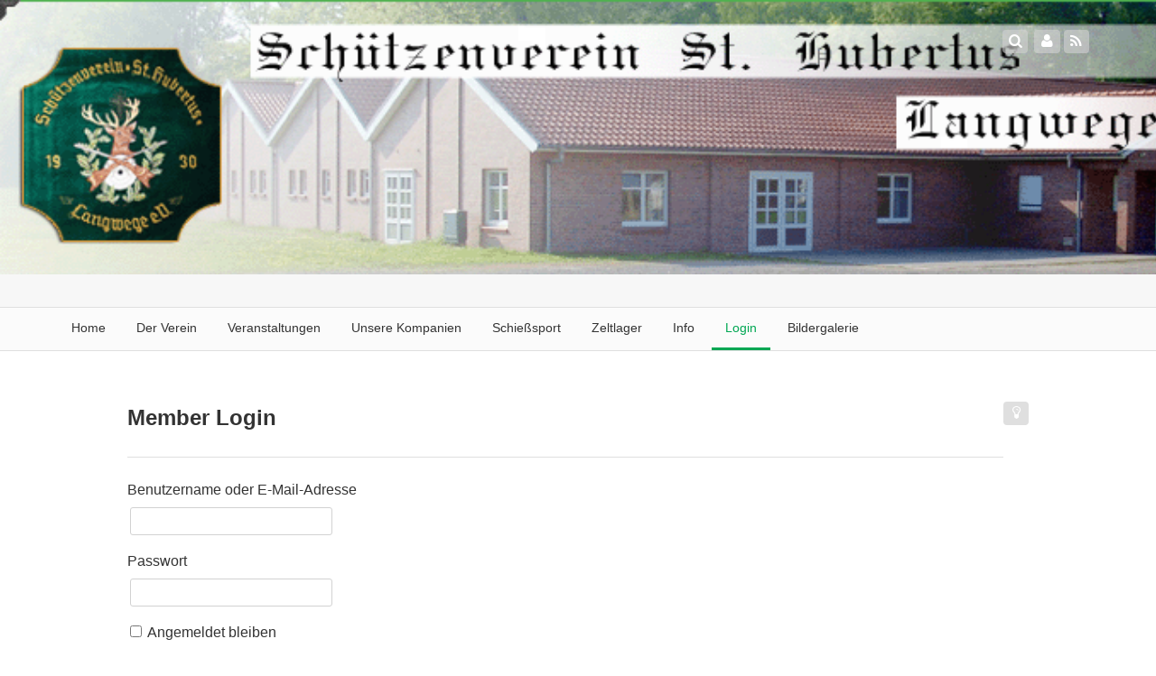

--- FILE ---
content_type: text/html; charset=UTF-8
request_url: http://xn--schtzenverein-langwege-ulc.de/membership-login/
body_size: 9640
content:
<!DOCTYPE html>
<!--[if IE 7]>
<html class="ie ie7" lang="de">
<![endif]-->
<!--[if IE 8]>
<html class="ie ie8" lang="de">
<![endif]-->
<!--[if !(IE 7) | !(IE 8)  ]><!-->
<html lang="de">
<!--<![endif]-->

<head>
	<meta charset="UTF-8">
	<meta name="viewport" content="width=device-width">
	<link rel="profile" href="http://gmpg.org/xfn/11">
	<link rel="pingback" href="http://xn--schtzenverein-langwege-ulc.de/wordpress/xmlrpc.php">
	<title>Member Login</title>
<meta name='robots' content='max-image-preview:large' />
	<style>img:is([sizes="auto" i], [sizes^="auto," i]) { contain-intrinsic-size: 3000px 1500px }</style>
	<link rel='dns-prefetch' href='//fonts.googleapis.com' />
<link rel="alternate" type="application/rss+xml" title=" &raquo; Feed" href="http://xn--schtzenverein-langwege-ulc.de/feed/" />
<link rel="alternate" type="application/rss+xml" title=" &raquo; Kommentar-Feed" href="http://xn--schtzenverein-langwege-ulc.de/comments/feed/" />
<link rel="alternate" type="text/calendar" title=" &raquo; iCal Feed" href="http://xn--schtzenverein-langwege-ulc.de/events/?ical=1" />
<script type="text/javascript">
/* <![CDATA[ */
window._wpemojiSettings = {"baseUrl":"https:\/\/s.w.org\/images\/core\/emoji\/16.0.1\/72x72\/","ext":".png","svgUrl":"https:\/\/s.w.org\/images\/core\/emoji\/16.0.1\/svg\/","svgExt":".svg","source":{"concatemoji":"http:\/\/xn--schtzenverein-langwege-ulc.de\/wordpress\/wp-includes\/js\/wp-emoji-release.min.js?ver=6.8.3"}};
/*! This file is auto-generated */
!function(s,n){var o,i,e;function c(e){try{var t={supportTests:e,timestamp:(new Date).valueOf()};sessionStorage.setItem(o,JSON.stringify(t))}catch(e){}}function p(e,t,n){e.clearRect(0,0,e.canvas.width,e.canvas.height),e.fillText(t,0,0);var t=new Uint32Array(e.getImageData(0,0,e.canvas.width,e.canvas.height).data),a=(e.clearRect(0,0,e.canvas.width,e.canvas.height),e.fillText(n,0,0),new Uint32Array(e.getImageData(0,0,e.canvas.width,e.canvas.height).data));return t.every(function(e,t){return e===a[t]})}function u(e,t){e.clearRect(0,0,e.canvas.width,e.canvas.height),e.fillText(t,0,0);for(var n=e.getImageData(16,16,1,1),a=0;a<n.data.length;a++)if(0!==n.data[a])return!1;return!0}function f(e,t,n,a){switch(t){case"flag":return n(e,"\ud83c\udff3\ufe0f\u200d\u26a7\ufe0f","\ud83c\udff3\ufe0f\u200b\u26a7\ufe0f")?!1:!n(e,"\ud83c\udde8\ud83c\uddf6","\ud83c\udde8\u200b\ud83c\uddf6")&&!n(e,"\ud83c\udff4\udb40\udc67\udb40\udc62\udb40\udc65\udb40\udc6e\udb40\udc67\udb40\udc7f","\ud83c\udff4\u200b\udb40\udc67\u200b\udb40\udc62\u200b\udb40\udc65\u200b\udb40\udc6e\u200b\udb40\udc67\u200b\udb40\udc7f");case"emoji":return!a(e,"\ud83e\udedf")}return!1}function g(e,t,n,a){var r="undefined"!=typeof WorkerGlobalScope&&self instanceof WorkerGlobalScope?new OffscreenCanvas(300,150):s.createElement("canvas"),o=r.getContext("2d",{willReadFrequently:!0}),i=(o.textBaseline="top",o.font="600 32px Arial",{});return e.forEach(function(e){i[e]=t(o,e,n,a)}),i}function t(e){var t=s.createElement("script");t.src=e,t.defer=!0,s.head.appendChild(t)}"undefined"!=typeof Promise&&(o="wpEmojiSettingsSupports",i=["flag","emoji"],n.supports={everything:!0,everythingExceptFlag:!0},e=new Promise(function(e){s.addEventListener("DOMContentLoaded",e,{once:!0})}),new Promise(function(t){var n=function(){try{var e=JSON.parse(sessionStorage.getItem(o));if("object"==typeof e&&"number"==typeof e.timestamp&&(new Date).valueOf()<e.timestamp+604800&&"object"==typeof e.supportTests)return e.supportTests}catch(e){}return null}();if(!n){if("undefined"!=typeof Worker&&"undefined"!=typeof OffscreenCanvas&&"undefined"!=typeof URL&&URL.createObjectURL&&"undefined"!=typeof Blob)try{var e="postMessage("+g.toString()+"("+[JSON.stringify(i),f.toString(),p.toString(),u.toString()].join(",")+"));",a=new Blob([e],{type:"text/javascript"}),r=new Worker(URL.createObjectURL(a),{name:"wpTestEmojiSupports"});return void(r.onmessage=function(e){c(n=e.data),r.terminate(),t(n)})}catch(e){}c(n=g(i,f,p,u))}t(n)}).then(function(e){for(var t in e)n.supports[t]=e[t],n.supports.everything=n.supports.everything&&n.supports[t],"flag"!==t&&(n.supports.everythingExceptFlag=n.supports.everythingExceptFlag&&n.supports[t]);n.supports.everythingExceptFlag=n.supports.everythingExceptFlag&&!n.supports.flag,n.DOMReady=!1,n.readyCallback=function(){n.DOMReady=!0}}).then(function(){return e}).then(function(){var e;n.supports.everything||(n.readyCallback(),(e=n.source||{}).concatemoji?t(e.concatemoji):e.wpemoji&&e.twemoji&&(t(e.twemoji),t(e.wpemoji)))}))}((window,document),window._wpemojiSettings);
/* ]]> */
</script>
<style id='wp-emoji-styles-inline-css' type='text/css'>

	img.wp-smiley, img.emoji {
		display: inline !important;
		border: none !important;
		box-shadow: none !important;
		height: 1em !important;
		width: 1em !important;
		margin: 0 0.07em !important;
		vertical-align: -0.1em !important;
		background: none !important;
		padding: 0 !important;
	}
</style>
<link rel='stylesheet' id='wp-block-library-css' href='http://xn--schtzenverein-langwege-ulc.de/wordpress/wp-includes/css/dist/block-library/style.min.css?ver=6.8.3' type='text/css' media='all' />
<style id='classic-theme-styles-inline-css' type='text/css'>
/*! This file is auto-generated */
.wp-block-button__link{color:#fff;background-color:#32373c;border-radius:9999px;box-shadow:none;text-decoration:none;padding:calc(.667em + 2px) calc(1.333em + 2px);font-size:1.125em}.wp-block-file__button{background:#32373c;color:#fff;text-decoration:none}
</style>
<link rel='stylesheet' id='wpda_countdown_gutenberg_css-css' href='http://xn--schtzenverein-langwege-ulc.de/wordpress/wp-content/plugins/widget-countdown/includes/gutenberg/style.css?ver=6.8.3' type='text/css' media='all' />
<style id='global-styles-inline-css' type='text/css'>
:root{--wp--preset--aspect-ratio--square: 1;--wp--preset--aspect-ratio--4-3: 4/3;--wp--preset--aspect-ratio--3-4: 3/4;--wp--preset--aspect-ratio--3-2: 3/2;--wp--preset--aspect-ratio--2-3: 2/3;--wp--preset--aspect-ratio--16-9: 16/9;--wp--preset--aspect-ratio--9-16: 9/16;--wp--preset--color--black: #000000;--wp--preset--color--cyan-bluish-gray: #abb8c3;--wp--preset--color--white: #ffffff;--wp--preset--color--pale-pink: #f78da7;--wp--preset--color--vivid-red: #cf2e2e;--wp--preset--color--luminous-vivid-orange: #ff6900;--wp--preset--color--luminous-vivid-amber: #fcb900;--wp--preset--color--light-green-cyan: #7bdcb5;--wp--preset--color--vivid-green-cyan: #00d084;--wp--preset--color--pale-cyan-blue: #8ed1fc;--wp--preset--color--vivid-cyan-blue: #0693e3;--wp--preset--color--vivid-purple: #9b51e0;--wp--preset--gradient--vivid-cyan-blue-to-vivid-purple: linear-gradient(135deg,rgba(6,147,227,1) 0%,rgb(155,81,224) 100%);--wp--preset--gradient--light-green-cyan-to-vivid-green-cyan: linear-gradient(135deg,rgb(122,220,180) 0%,rgb(0,208,130) 100%);--wp--preset--gradient--luminous-vivid-amber-to-luminous-vivid-orange: linear-gradient(135deg,rgba(252,185,0,1) 0%,rgba(255,105,0,1) 100%);--wp--preset--gradient--luminous-vivid-orange-to-vivid-red: linear-gradient(135deg,rgba(255,105,0,1) 0%,rgb(207,46,46) 100%);--wp--preset--gradient--very-light-gray-to-cyan-bluish-gray: linear-gradient(135deg,rgb(238,238,238) 0%,rgb(169,184,195) 100%);--wp--preset--gradient--cool-to-warm-spectrum: linear-gradient(135deg,rgb(74,234,220) 0%,rgb(151,120,209) 20%,rgb(207,42,186) 40%,rgb(238,44,130) 60%,rgb(251,105,98) 80%,rgb(254,248,76) 100%);--wp--preset--gradient--blush-light-purple: linear-gradient(135deg,rgb(255,206,236) 0%,rgb(152,150,240) 100%);--wp--preset--gradient--blush-bordeaux: linear-gradient(135deg,rgb(254,205,165) 0%,rgb(254,45,45) 50%,rgb(107,0,62) 100%);--wp--preset--gradient--luminous-dusk: linear-gradient(135deg,rgb(255,203,112) 0%,rgb(199,81,192) 50%,rgb(65,88,208) 100%);--wp--preset--gradient--pale-ocean: linear-gradient(135deg,rgb(255,245,203) 0%,rgb(182,227,212) 50%,rgb(51,167,181) 100%);--wp--preset--gradient--electric-grass: linear-gradient(135deg,rgb(202,248,128) 0%,rgb(113,206,126) 100%);--wp--preset--gradient--midnight: linear-gradient(135deg,rgb(2,3,129) 0%,rgb(40,116,252) 100%);--wp--preset--font-size--small: 13px;--wp--preset--font-size--medium: 20px;--wp--preset--font-size--large: 36px;--wp--preset--font-size--x-large: 42px;--wp--preset--spacing--20: 0.44rem;--wp--preset--spacing--30: 0.67rem;--wp--preset--spacing--40: 1rem;--wp--preset--spacing--50: 1.5rem;--wp--preset--spacing--60: 2.25rem;--wp--preset--spacing--70: 3.38rem;--wp--preset--spacing--80: 5.06rem;--wp--preset--shadow--natural: 6px 6px 9px rgba(0, 0, 0, 0.2);--wp--preset--shadow--deep: 12px 12px 50px rgba(0, 0, 0, 0.4);--wp--preset--shadow--sharp: 6px 6px 0px rgba(0, 0, 0, 0.2);--wp--preset--shadow--outlined: 6px 6px 0px -3px rgba(255, 255, 255, 1), 6px 6px rgba(0, 0, 0, 1);--wp--preset--shadow--crisp: 6px 6px 0px rgba(0, 0, 0, 1);}:where(.is-layout-flex){gap: 0.5em;}:where(.is-layout-grid){gap: 0.5em;}body .is-layout-flex{display: flex;}.is-layout-flex{flex-wrap: wrap;align-items: center;}.is-layout-flex > :is(*, div){margin: 0;}body .is-layout-grid{display: grid;}.is-layout-grid > :is(*, div){margin: 0;}:where(.wp-block-columns.is-layout-flex){gap: 2em;}:where(.wp-block-columns.is-layout-grid){gap: 2em;}:where(.wp-block-post-template.is-layout-flex){gap: 1.25em;}:where(.wp-block-post-template.is-layout-grid){gap: 1.25em;}.has-black-color{color: var(--wp--preset--color--black) !important;}.has-cyan-bluish-gray-color{color: var(--wp--preset--color--cyan-bluish-gray) !important;}.has-white-color{color: var(--wp--preset--color--white) !important;}.has-pale-pink-color{color: var(--wp--preset--color--pale-pink) !important;}.has-vivid-red-color{color: var(--wp--preset--color--vivid-red) !important;}.has-luminous-vivid-orange-color{color: var(--wp--preset--color--luminous-vivid-orange) !important;}.has-luminous-vivid-amber-color{color: var(--wp--preset--color--luminous-vivid-amber) !important;}.has-light-green-cyan-color{color: var(--wp--preset--color--light-green-cyan) !important;}.has-vivid-green-cyan-color{color: var(--wp--preset--color--vivid-green-cyan) !important;}.has-pale-cyan-blue-color{color: var(--wp--preset--color--pale-cyan-blue) !important;}.has-vivid-cyan-blue-color{color: var(--wp--preset--color--vivid-cyan-blue) !important;}.has-vivid-purple-color{color: var(--wp--preset--color--vivid-purple) !important;}.has-black-background-color{background-color: var(--wp--preset--color--black) !important;}.has-cyan-bluish-gray-background-color{background-color: var(--wp--preset--color--cyan-bluish-gray) !important;}.has-white-background-color{background-color: var(--wp--preset--color--white) !important;}.has-pale-pink-background-color{background-color: var(--wp--preset--color--pale-pink) !important;}.has-vivid-red-background-color{background-color: var(--wp--preset--color--vivid-red) !important;}.has-luminous-vivid-orange-background-color{background-color: var(--wp--preset--color--luminous-vivid-orange) !important;}.has-luminous-vivid-amber-background-color{background-color: var(--wp--preset--color--luminous-vivid-amber) !important;}.has-light-green-cyan-background-color{background-color: var(--wp--preset--color--light-green-cyan) !important;}.has-vivid-green-cyan-background-color{background-color: var(--wp--preset--color--vivid-green-cyan) !important;}.has-pale-cyan-blue-background-color{background-color: var(--wp--preset--color--pale-cyan-blue) !important;}.has-vivid-cyan-blue-background-color{background-color: var(--wp--preset--color--vivid-cyan-blue) !important;}.has-vivid-purple-background-color{background-color: var(--wp--preset--color--vivid-purple) !important;}.has-black-border-color{border-color: var(--wp--preset--color--black) !important;}.has-cyan-bluish-gray-border-color{border-color: var(--wp--preset--color--cyan-bluish-gray) !important;}.has-white-border-color{border-color: var(--wp--preset--color--white) !important;}.has-pale-pink-border-color{border-color: var(--wp--preset--color--pale-pink) !important;}.has-vivid-red-border-color{border-color: var(--wp--preset--color--vivid-red) !important;}.has-luminous-vivid-orange-border-color{border-color: var(--wp--preset--color--luminous-vivid-orange) !important;}.has-luminous-vivid-amber-border-color{border-color: var(--wp--preset--color--luminous-vivid-amber) !important;}.has-light-green-cyan-border-color{border-color: var(--wp--preset--color--light-green-cyan) !important;}.has-vivid-green-cyan-border-color{border-color: var(--wp--preset--color--vivid-green-cyan) !important;}.has-pale-cyan-blue-border-color{border-color: var(--wp--preset--color--pale-cyan-blue) !important;}.has-vivid-cyan-blue-border-color{border-color: var(--wp--preset--color--vivid-cyan-blue) !important;}.has-vivid-purple-border-color{border-color: var(--wp--preset--color--vivid-purple) !important;}.has-vivid-cyan-blue-to-vivid-purple-gradient-background{background: var(--wp--preset--gradient--vivid-cyan-blue-to-vivid-purple) !important;}.has-light-green-cyan-to-vivid-green-cyan-gradient-background{background: var(--wp--preset--gradient--light-green-cyan-to-vivid-green-cyan) !important;}.has-luminous-vivid-amber-to-luminous-vivid-orange-gradient-background{background: var(--wp--preset--gradient--luminous-vivid-amber-to-luminous-vivid-orange) !important;}.has-luminous-vivid-orange-to-vivid-red-gradient-background{background: var(--wp--preset--gradient--luminous-vivid-orange-to-vivid-red) !important;}.has-very-light-gray-to-cyan-bluish-gray-gradient-background{background: var(--wp--preset--gradient--very-light-gray-to-cyan-bluish-gray) !important;}.has-cool-to-warm-spectrum-gradient-background{background: var(--wp--preset--gradient--cool-to-warm-spectrum) !important;}.has-blush-light-purple-gradient-background{background: var(--wp--preset--gradient--blush-light-purple) !important;}.has-blush-bordeaux-gradient-background{background: var(--wp--preset--gradient--blush-bordeaux) !important;}.has-luminous-dusk-gradient-background{background: var(--wp--preset--gradient--luminous-dusk) !important;}.has-pale-ocean-gradient-background{background: var(--wp--preset--gradient--pale-ocean) !important;}.has-electric-grass-gradient-background{background: var(--wp--preset--gradient--electric-grass) !important;}.has-midnight-gradient-background{background: var(--wp--preset--gradient--midnight) !important;}.has-small-font-size{font-size: var(--wp--preset--font-size--small) !important;}.has-medium-font-size{font-size: var(--wp--preset--font-size--medium) !important;}.has-large-font-size{font-size: var(--wp--preset--font-size--large) !important;}.has-x-large-font-size{font-size: var(--wp--preset--font-size--x-large) !important;}
:where(.wp-block-post-template.is-layout-flex){gap: 1.25em;}:where(.wp-block-post-template.is-layout-grid){gap: 1.25em;}
:where(.wp-block-columns.is-layout-flex){gap: 2em;}:where(.wp-block-columns.is-layout-grid){gap: 2em;}
:root :where(.wp-block-pullquote){font-size: 1.5em;line-height: 1.6;}
</style>
<link rel='stylesheet' id='swpm.common-css' href='http://xn--schtzenverein-langwege-ulc.de/wordpress/wp-content/plugins/simple-membership/css/swpm.common.css?ver=4.6.3' type='text/css' media='all' />
<link rel='stylesheet' id='wpsbc-style-css' href='http://xn--schtzenverein-langwege-ulc.de/wordpress/wp-content/plugins/wp-simple-booking-calendar/assets/css/style-front-end.min.css?ver=2.0.15' type='text/css' media='all' />
<link rel='stylesheet' id='dashicons-css' href='http://xn--schtzenverein-langwege-ulc.de/wordpress/wp-includes/css/dashicons.min.css?ver=6.8.3' type='text/css' media='all' />
<link rel='stylesheet' id='fixy-style-css' href='http://xn--schtzenverein-langwege-ulc.de/wordpress/wp-content/themes/fixy/style.css?ver=6.8.3' type='text/css' media='all' />
<link rel='stylesheet' id='fontello-css' href='http://xn--schtzenverein-langwege-ulc.de/wordpress/wp-content/themes/fixy/fonts/font-icon/css/fontello.css?ver=6.8.3' type='text/css' media='all' />
<!--[if lt IE 9]>
<link rel='stylesheet' id='fixy-ie-css' href='http://xn--schtzenverein-langwege-ulc.de/wordpress/wp-content/themes/fixy/css/ie.css?ver=2013' type='text/css' media='all' />
<![endif]-->
<link rel='stylesheet' id='fixy-wpb-google-fonts-css' href='https://fonts.googleapis.com/css?family=Pontano+Sans&#038;ver=6.8.3' type='text/css' media='all' />
<style id='akismet-widget-style-inline-css' type='text/css'>

			.a-stats {
				--akismet-color-mid-green: #357b49;
				--akismet-color-white: #fff;
				--akismet-color-light-grey: #f6f7f7;

				max-width: 350px;
				width: auto;
			}

			.a-stats * {
				all: unset;
				box-sizing: border-box;
			}

			.a-stats strong {
				font-weight: 600;
			}

			.a-stats a.a-stats__link,
			.a-stats a.a-stats__link:visited,
			.a-stats a.a-stats__link:active {
				background: var(--akismet-color-mid-green);
				border: none;
				box-shadow: none;
				border-radius: 8px;
				color: var(--akismet-color-white);
				cursor: pointer;
				display: block;
				font-family: -apple-system, BlinkMacSystemFont, 'Segoe UI', 'Roboto', 'Oxygen-Sans', 'Ubuntu', 'Cantarell', 'Helvetica Neue', sans-serif;
				font-weight: 500;
				padding: 12px;
				text-align: center;
				text-decoration: none;
				transition: all 0.2s ease;
			}

			/* Extra specificity to deal with TwentyTwentyOne focus style */
			.widget .a-stats a.a-stats__link:focus {
				background: var(--akismet-color-mid-green);
				color: var(--akismet-color-white);
				text-decoration: none;
			}

			.a-stats a.a-stats__link:hover {
				filter: brightness(110%);
				box-shadow: 0 4px 12px rgba(0, 0, 0, 0.06), 0 0 2px rgba(0, 0, 0, 0.16);
			}

			.a-stats .count {
				color: var(--akismet-color-white);
				display: block;
				font-size: 1.5em;
				line-height: 1.4;
				padding: 0 13px;
				white-space: nowrap;
			}
		
</style>
<script type="text/javascript" src="http://xn--schtzenverein-langwege-ulc.de/wordpress/wp-includes/js/jquery/jquery.min.js?ver=3.7.1" id="jquery-core-js"></script>
<script type="text/javascript" src="http://xn--schtzenverein-langwege-ulc.de/wordpress/wp-includes/js/jquery/jquery-migrate.min.js?ver=3.4.1" id="jquery-migrate-js"></script>
<script type="text/javascript" id="ajax-login-script-js-extra">
/* <![CDATA[ */
var ajax_login_object = {"ajaxurl":"http:\/\/xn--schtzenverein-langwege-ulc.de\/wordpress\/wp-admin\/admin-ajax.php","redirecturl":"\/membership-login\/","loadingmessage":"Informationen werden \u00fcbertragen. Bitte warten ..."};
/* ]]> */
</script>
<script type="text/javascript" src="http://xn--schtzenverein-langwege-ulc.de/wordpress/wp-content/themes/fixy/js/ajax-login-script.js?ver=6.8.3" id="ajax-login-script-js"></script>
<script type="text/javascript" src="http://xn--schtzenverein-langwege-ulc.de/wordpress/wp-content/themes/fixy/js/functions.js?ver=6.8.3" id="functions-js"></script>
<script type="text/javascript" src="http://xn--schtzenverein-langwege-ulc.de/wordpress/wp-content/themes/fixy/js/scrolltofixed.js?ver=6.8.3" id="scrolltofixed-js"></script>
<script type="text/javascript" src="http://xn--schtzenverein-langwege-ulc.de/wordpress/wp-content/themes/fixy/js/sticky-widget.js?ver=6.8.3" id="sticky-widget-js"></script>
<script type="text/javascript" src="http://xn--schtzenverein-langwege-ulc.de/wordpress/wp-content/themes/fixy/js/FitVids/jquery.fitvids.js?ver=6.8.3" id="jquery-fitvids-js"></script>
<script type="text/javascript" src="http://xn--schtzenverein-langwege-ulc.de/wordpress/wp-content/themes/fixy/js/scrollReveal/scrollReveal.js?ver=6.8.3" id="scrollReveal-js"></script>
<link rel="https://api.w.org/" href="http://xn--schtzenverein-langwege-ulc.de/wp-json/" /><link rel="alternate" title="JSON" type="application/json" href="http://xn--schtzenverein-langwege-ulc.de/wp-json/wp/v2/pages/129" /><link rel="EditURI" type="application/rsd+xml" title="RSD" href="http://xn--schtzenverein-langwege-ulc.de/wordpress/xmlrpc.php?rsd" />
<meta name="generator" content="WordPress 6.8.3" />
<link rel="canonical" href="http://xn--schtzenverein-langwege-ulc.de/membership-login/" />
<link rel='shortlink' href='http://xn--schtzenverein-langwege-ulc.de/?p=129' />
<link rel="alternate" title="oEmbed (JSON)" type="application/json+oembed" href="http://xn--schtzenverein-langwege-ulc.de/wp-json/oembed/1.0/embed?url=http%3A%2F%2Fxn--schtzenverein-langwege-ulc.de%2Fmembership-login%2F" />
<link rel="alternate" title="oEmbed (XML)" type="text/xml+oembed" href="http://xn--schtzenverein-langwege-ulc.de/wp-json/oembed/1.0/embed?url=http%3A%2F%2Fxn--schtzenverein-langwege-ulc.de%2Fmembership-login%2F&#038;format=xml" />
<meta name="tec-api-version" content="v1"><meta name="tec-api-origin" content="http://xn--schtzenverein-langwege-ulc.de"><link rel="alternate" href="http://xn--schtzenverein-langwege-ulc.de/wp-json/tribe/events/v1/" /><style type="text/css" id="fixy-header-css">
		.banner{
			background: url(http://xn--schtzenverein-langwege-ulc.de/wordpress/wp-content/uploads/2019/01/cropped-header0.gif) no-repeat scroll top;
			background-size: 1600px auto;
		}</style>		<style type="text/css" id="wp-custom-css">
			.sbc-calendar-month {
width: 700px;
}
#sbc-calendar table {
width: 700px;
height: 400px;
}

a{
	color:#04B404;
	text-decoration:underline;
}		</style>
		</head>

<body class=" wp-singular page-template-default page page-id-129 page-parent wp-theme-fixy tribe-no-js">

			<div class="site-head" id="site-head">
				<div class="banner">
					<div class="inner">
						<div class="site-title-container">
							<a class="site-title" href="http://xn--schtzenverein-langwege-ulc.de/" title="" rel="home">
																	<h1  id="site-title"></h1>
															</a>
								<h2 class="site-description" id="site-description"></h2>
						</div><!--.site-title-container-->
						<div class="site-wizard-container">
							<ul>
								<li><a class="advancesearch" title="Advance Search"><i class="icon-search"></i></a></li>
								<li><a id="userlogin" title="User Login & Logout"><i class="icon-user"></i></a></li>
								<li><a id="rss2link" href="http://xn--schtzenverein-langwege-ulc.de/feed/" title="RSS"><i class="icon-rss"></i></a></li>
							</ul>
						</div><!--.site-wizard-container-->
							<div class="login-panel">
								<i class="icon-pencil"></i><a class="register-button" id="register-button" href="http://xn--schtzenverein-langwege-ulc.de/wordpress/wp-login.php?action=register" title="Registrieren">Registrieren</a>
								<i class="icon-login"></i><a class="ajax-login-button" id="ajax-show-login" href="" title="Anmelden">Anmelden</a>
							</div>						</div><!--.inner-->
				</div><!--.banner-->
	
	
				<div id="header-menu-bar" class="header-menu-bar">
					<div class="inner">
						<button class="menu-toggler"><i class="icon-menu"></i></button>
						<div class="menu-hauptmenue-container"><ul id="menu-hauptmenue" class="header-menu"><li id="menu-item-23" class="menu-item menu-item-type-post_type menu-item-object-page menu-item-home menu-item-23"><a href="http://xn--schtzenverein-langwege-ulc.de/">Home</a></li>
<li id="menu-item-65" class="menu-item menu-item-type-post_type menu-item-object-page menu-item-has-children menu-item-65"><a href="http://xn--schtzenverein-langwege-ulc.de/der-verein/">Der Verein</a>
<ul class="sub-menu">
	<li id="menu-item-309" class="menu-item menu-item-type-post_type menu-item-object-page menu-item-has-children menu-item-309"><a href="http://xn--schtzenverein-langwege-ulc.de/der-festplatz/">Geschichte</a>
	<ul class="sub-menu">
		<li id="menu-item-70" class="menu-item menu-item-type-post_type menu-item-object-page menu-item-70"><a href="http://xn--schtzenverein-langwege-ulc.de/geschichte/">Der Festplatz</a></li>
		<li id="menu-item-287" class="menu-item menu-item-type-post_type menu-item-object-page menu-item-287"><a href="http://xn--schtzenverein-langwege-ulc.de/die-vereinsfahne/">Die Vereinsfahne</a></li>
		<li id="menu-item-300" class="menu-item menu-item-type-post_type menu-item-object-page menu-item-300"><a href="http://xn--schtzenverein-langwege-ulc.de/langweger-ehrenmal/">Langweger Ehrenmal</a></li>
		<li id="menu-item-299" class="menu-item menu-item-type-post_type menu-item-object-page menu-item-299"><a href="http://xn--schtzenverein-langwege-ulc.de/die-koenigskette/">Die Königskette</a></li>
		<li id="menu-item-308" class="menu-item menu-item-type-post_type menu-item-object-page menu-item-308"><a href="http://xn--schtzenverein-langwege-ulc.de/koenige-des-vereins-2/">Könige des Vereins</a></li>
		<li id="menu-item-2531" class="menu-item menu-item-type-post_type menu-item-object-page menu-item-2531"><a href="http://xn--schtzenverein-langwege-ulc.de/kinderkoenige/">Kinderkönige</a></li>
	</ul>
</li>
	<li id="menu-item-483" class="menu-item menu-item-type-post_type menu-item-object-page menu-item-483"><a href="http://xn--schtzenverein-langwege-ulc.de/unsere-dienstgrade/">Unsere Dienstgrade</a></li>
	<li id="menu-item-74" class="menu-item menu-item-type-post_type menu-item-object-page menu-item-74"><a href="http://xn--schtzenverein-langwege-ulc.de/der-vorstand/">Der Vorstand</a></li>
</ul>
</li>
<li id="menu-item-2506" class="menu-item menu-item-type-post_type menu-item-object-page menu-item-has-children menu-item-2506"><a href="http://xn--schtzenverein-langwege-ulc.de/veranstaltungen-6/">Veranstaltungen</a>
<ul class="sub-menu">
	<li id="menu-item-49" class="menu-item menu-item-type-post_type menu-item-object-page menu-item-49"><a href="http://xn--schtzenverein-langwege-ulc.de/der-verein/schuetzenfest/">Schützenfest</a></li>
	<li id="menu-item-56" class="menu-item menu-item-type-post_type menu-item-object-page menu-item-56"><a href="http://xn--schtzenverein-langwege-ulc.de/der-verein/laternenumzug/">Laternenumzug</a></li>
	<li id="menu-item-61" class="menu-item menu-item-type-post_type menu-item-object-page menu-item-61"><a href="http://xn--schtzenverein-langwege-ulc.de/der-verein/nikolausfeier/">Nikolausfeier</a></li>
</ul>
</li>
<li id="menu-item-78" class="menu-item menu-item-type-post_type menu-item-object-page menu-item-has-children menu-item-78"><a href="http://xn--schtzenverein-langwege-ulc.de/unsere-kompanien/">Unsere Kompanien</a>
<ul class="sub-menu">
	<li id="menu-item-88" class="menu-item menu-item-type-post_type menu-item-object-page menu-item-has-children menu-item-88"><a href="http://xn--schtzenverein-langwege-ulc.de/1-kompanie/">1. Kompanie</a>
	<ul class="sub-menu">
		<li id="menu-item-370" class="menu-item menu-item-type-post_type menu-item-object-page menu-item-370"><a href="http://xn--schtzenverein-langwege-ulc.de/geschichte-i-kompanie/">Geschichte I Kompanie</a></li>
		<li id="menu-item-371" class="menu-item menu-item-type-post_type menu-item-object-page menu-item-371"><a href="http://xn--schtzenverein-langwege-ulc.de/vorstand-1/">Vorstand &#8211; I. Kompanie</a></li>
	</ul>
</li>
	<li id="menu-item-89" class="menu-item menu-item-type-post_type menu-item-object-page menu-item-has-children menu-item-89"><a href="http://xn--schtzenverein-langwege-ulc.de/2-kompanie/">2. Kompanie</a>
	<ul class="sub-menu">
		<li id="menu-item-367" class="menu-item menu-item-type-post_type menu-item-object-page menu-item-367"><a href="http://xn--schtzenverein-langwege-ulc.de/geschichte-ii-kompanie/">Geschichte II Kompanie</a></li>
		<li id="menu-item-365" class="menu-item menu-item-type-post_type menu-item-object-page menu-item-365"><a href="http://xn--schtzenverein-langwege-ulc.de/vorstand-2/">Vorstand &#8211; II. Kompanie</a></li>
	</ul>
</li>
	<li id="menu-item-90" class="menu-item menu-item-type-post_type menu-item-object-page menu-item-has-children menu-item-90"><a href="http://xn--schtzenverein-langwege-ulc.de/3-kompanie/">3. Kompanie</a>
	<ul class="sub-menu">
		<li id="menu-item-340" class="menu-item menu-item-type-post_type menu-item-object-page menu-item-340"><a href="http://xn--schtzenverein-langwege-ulc.de/geschichte-iii-kompanie/">Geschichte III Kompanie</a></li>
		<li id="menu-item-341" class="menu-item menu-item-type-post_type menu-item-object-page menu-item-341"><a href="http://xn--schtzenverein-langwege-ulc.de/vorstand-3/">Vorstand &#8211; III. Kompanie</a></li>
	</ul>
</li>
	<li id="menu-item-91" class="menu-item menu-item-type-post_type menu-item-object-page menu-item-has-children menu-item-91"><a href="http://xn--schtzenverein-langwege-ulc.de/4-kompanie/">4. Kompanie</a>
	<ul class="sub-menu">
		<li id="menu-item-364" class="menu-item menu-item-type-post_type menu-item-object-page menu-item-364"><a href="http://xn--schtzenverein-langwege-ulc.de/geschichte-iv-kompanie/">Geschichte IV Kompanie</a></li>
		<li id="menu-item-368" class="menu-item menu-item-type-post_type menu-item-object-page menu-item-368"><a href="http://xn--schtzenverein-langwege-ulc.de/vorstand-4/">Vorstand &#8211; IV. Kompanie</a></li>
	</ul>
</li>
	<li id="menu-item-373" class="menu-item menu-item-type-post_type menu-item-object-page menu-item-373"><a href="http://xn--schtzenverein-langwege-ulc.de/jugendkompanie/">Jugendkompanie</a></li>
</ul>
</li>
<li id="menu-item-99" class="menu-item menu-item-type-post_type menu-item-object-page menu-item-has-children menu-item-99"><a href="http://xn--schtzenverein-langwege-ulc.de/das-koenigsschiessen/">Schießsport</a>
<ul class="sub-menu">
	<li id="menu-item-101" class="menu-item menu-item-type-post_type menu-item-object-page menu-item-101"><a href="http://xn--schtzenverein-langwege-ulc.de/schiesssportanlage/">Schießsportanlage</a></li>
	<li id="menu-item-102" class="menu-item menu-item-type-post_type menu-item-object-page menu-item-102"><a href="http://xn--schtzenverein-langwege-ulc.de/schiesssportgruppe/">Schießsportgruppe</a></li>
	<li id="menu-item-1320" class="menu-item menu-item-type-post_type menu-item-object-page menu-item-1320"><a href="http://xn--schtzenverein-langwege-ulc.de/wettkaempfe/">Wettkämpfe</a></li>
</ul>
</li>
<li id="menu-item-107" class="menu-item menu-item-type-post_type menu-item-object-page menu-item-has-children menu-item-107"><a href="http://xn--schtzenverein-langwege-ulc.de/informationen/">Zeltlager</a>
<ul class="sub-menu">
	<li id="menu-item-112" class="menu-item menu-item-type-post_type menu-item-object-page menu-item-112"><a href="http://xn--schtzenverein-langwege-ulc.de/termine/">Termine</a></li>
</ul>
</li>
<li id="menu-item-123" class="menu-item menu-item-type-post_type menu-item-object-page menu-item-has-children menu-item-123"><a href="http://xn--schtzenverein-langwege-ulc.de/impressum/">Info</a>
<ul class="sub-menu">
	<li id="menu-item-126" class="menu-item menu-item-type-post_type menu-item-object-page menu-item-126"><a href="http://xn--schtzenverein-langwege-ulc.de/anfahrt/">Anfahrt</a></li>
	<li id="menu-item-125" class="menu-item menu-item-type-post_type menu-item-object-page menu-item-125"><a href="http://xn--schtzenverein-langwege-ulc.de/kontakt/">Kontakt</a></li>
</ul>
</li>
<li id="menu-item-153" class="menu-item menu-item-type-post_type menu-item-object-page current-menu-item page_item page-item-129 current_page_item menu-item-153"><a href="http://xn--schtzenverein-langwege-ulc.de/membership-login/" aria-current="page">Login</a></li>
<li id="menu-item-582" class="menu-item menu-item-type-post_type menu-item-object-page menu-item-has-children menu-item-582"><a href="http://xn--schtzenverein-langwege-ulc.de/bildergalerie/">Bildergalerie</a>
<ul class="sub-menu">
	<li id="menu-item-583" class="menu-item menu-item-type-post_type menu-item-object-page menu-item-583"><a href="http://xn--schtzenverein-langwege-ulc.de/allgemein/">Könige des Vereins</a></li>
	<li id="menu-item-676" class="menu-item menu-item-type-post_type menu-item-object-page menu-item-676"><a href="http://xn--schtzenverein-langwege-ulc.de/schuetzenfest-2024/">Schützenfest 2024</a></li>
</ul>
</li>
</ul></div>					</div><!--.inner-->
				</div><!--.header-menu-bar-->
			
			</div><!--.site-head-->
	
	<div class="main" id="main">
		<div class="content" id="content">
		
			<div class="advance-search-slide">
				<div class="inner">
					<form role="search" method="get" class="searchform" action="http://xn--schtzenverein-langwege-ulc.de/" ><ul>
			<li><ul><li class="cat-label">Kategorie</li><li class="search-cat"><select name="cat" id="searchcat" ><option value="">Alle</option><option value="1">Allgemein</option></select></li></ul></li><li><ul><li class="tag-label">Schlagwort</li><li class="search-tag" ><select name="tag" id="searchtag" ><option value="">Alle</option></select></li></ul></li><li><ul><li class="author-label">Autor</li><li class="search-author" ><select name="author" id="searchauthor" ><option value="">Alle</option><option value="5">Ewald Möllers</option><option value="4">Stefan Behrens</option><option value="1">web738</option></select></li></ul></li><li><ul><li class="archive-label">Datum</li><li class="archive-field">
									<input type="text" value="" name="year" id="year" size="3" placeholder="Jahr" />
									<input type="text" value="" name="monthnum" id="monthnum" size="2" placeholder="Monat" />
									<input type="text" value="" name="day" id="day" size="1" placeholder="Tag" />
								</li>
		</ul>
	</li><li><ul><li class="search-label">Suche nach</li><li class="search-field"><input type="text" value="" name="s"  placeholder="Suchen" /></li>
		</ul>
	</li><li>
							<input type="submit" class="search-submit" value="Suchen" />
					   </li><li><a class="advancesearch-cancel">Abbrechen<i class="icon-cancel"></i></a></li>
			</ul></form>				</div><!--.inner-->	
			</div><!--.header-menu-bar-->	
	
		
	<div class="primary" id="primary">
			
			
				<article id="post-129 article" class="post-129 page type-page status-publish hentry">
					
					<header class="post-header">
						<h1 class="post-title">Member Login</h1>
					</header><!--post-header-->	
	
					<div class="post-content">
						<div class="swpm-login-widget-form">
    <form id="swpm-login-form" name="swpm-login-form" method="post" action="">
        <input type="hidden" name="swpm_login_origination_flag" value="1" />
        <div class="swpm-login-form-inner">
            <div class="swpm-username-label">
                <label for="swpm_user_name" class="swpm-label">Benutzername oder E-Mail-Adresse</label>
            </div>
            <div class="swpm-username-input">
                <input type="text" class="swpm-text-field swpm-username-field" id="swpm_user_name" value="" size="25" name="swpm_user_name" />
            </div>
            <div class="swpm-password-label">
                <label for="swpm_password" class="swpm-label">Passwort</label>
            </div>
            <div class="swpm-password-input">                
                <input type="password" class="swpm-text-field swpm-password-field" id="swpm_password" value="" size="25" name="swpm_password" />                
            </div>
                        <div class="swpm-remember-me">
                <span class="swpm-remember-checkbox"><input type="checkbox" name="rememberme" id="swpm-rememberme"></span>
                <label for="swpm-rememberme" class="swpm-rememberme-label">
                    <span class="swpm-rember-label"> Angemeldet bleiben</span>
                </label>
            </div>

            <div class="swpm-before-login-submit-section"></div>

            <div class="swpm-login-submit">
                <input type="submit" class="swpm-login-form-submit" name="swpm-login" value="Anmelden"/>
            </div>
            <div class="swpm-forgot-pass-link">
                <a id="forgot_pass" class="swpm-login-form-pw-reset-link"  href="http://xn--schtzenverein-langwege-ulc.de/wordpress/membership-login/password-reset/">Haben Sie Ihr Passwort vergessen?</a>
            </div>
                        <div class="swpm-join-us-link">
                <a id="register" class="swpm-login-form-register-link" href="http://xn--schtzenverein-langwege-ulc.de/wordpress/membership-join/">Werden Sie Mitglied bei uns</a>
            </div>
                        <div class="swpm-login-action-msg">
                <span class="swpm-login-widget-action-msg"></span>
            </div>
        </div>
    </form>
</div>

											</div><!--.post-content-->	
									</article><!--Article-->	

				
<div id="comments" class="comments-area">

	
	
</div><!-- #comments -->		
			
		</div><!--.primary-->	
				</div><!--.content-->
			</div><!--.main-->
		</div><!--.custom-background-->
		
		<div id="footer" class="footer">
			
					
		
			
			<div class="site-credit">
				<p>. Copyright Ⓒ 2019. Alle Rechte vorbehalten.<br/>
				Erstellt mit Wordpress. Thema von <a href="https://profiles.wordpress.org/itstar#content-themes">ITstar</a></p>
			</div><!--.site-credit-->
			
		</div><!--.footer-->
		<span class="external-ok" id=""></span>
		<span class="lazy-ok" id=""></span>
		 
<form id="ajax-login" action="login" method="post">
	<div class="form-inner">
		<a class="ajax-close" title="close">Schließen<i class="icon-cancel"></i></a>
		<ul>
			<li><p class="ajax-status"></p></li>
			<li><i class="icon-user"></i>Benutzername</li>
			<li><input id="username" type="text" name="username" ></li>
			<li><i class="icon-lock"></i>Passwort</li><li><input id="password" type="password" name="password" ></li>
			<li><a class="ajax-lost" title="Lost Password" href="http://xn--schtzenverein-langwege-ulc.de/wordpress/wp-login.php?action=lostpassword">Passwort vergessen?</a></li>
			<li><input class="ajax-submit-button" type="submit" value="Anmelden" name="submit"></li>
			<input type="hidden" id="security" name="security" value="15774ff944" /><input type="hidden" name="_wp_http_referer" value="/membership-login/" />		</ul>
	</div>
</form>

		
		<script type="speculationrules">
{"prefetch":[{"source":"document","where":{"and":[{"href_matches":"\/*"},{"not":{"href_matches":["\/wordpress\/wp-*.php","\/wordpress\/wp-admin\/*","\/wordpress\/wp-content\/uploads\/*","\/wordpress\/wp-content\/*","\/wordpress\/wp-content\/plugins\/*","\/wordpress\/wp-content\/themes\/fixy\/*","\/*\\?(.+)"]}},{"not":{"selector_matches":"a[rel~=\"nofollow\"]"}},{"not":{"selector_matches":".no-prefetch, .no-prefetch a"}}]},"eagerness":"conservative"}]}
</script>
		<script>
		( function ( body ) {
			'use strict';
			body.className = body.className.replace( /\btribe-no-js\b/, 'tribe-js' );
		} )( document.body );
		</script>
		<script> /* <![CDATA[ */var tribe_l10n_datatables = {"aria":{"sort_ascending":": activate to sort column ascending","sort_descending":": activate to sort column descending"},"length_menu":"Show _MENU_ entries","empty_table":"No data available in table","info":"Showing _START_ to _END_ of _TOTAL_ entries","info_empty":"Showing 0 to 0 of 0 entries","info_filtered":"(filtered from _MAX_ total entries)","zero_records":"No matching records found","search":"Search:","all_selected_text":"All items on this page were selected. ","select_all_link":"Select all pages","clear_selection":"Clear Selection.","pagination":{"all":"All","next":"Next","previous":"Previous"},"select":{"rows":{"0":"","_":": Selected %d rows","1":": Selected 1 row"}},"datepicker":{"dayNames":["Sonntag","Montag","Dienstag","Mittwoch","Donnerstag","Freitag","Samstag"],"dayNamesShort":["So.","Mo.","Di.","Mi.","Do.","Fr.","Sa."],"dayNamesMin":["S","M","D","M","D","F","S"],"monthNames":["Januar","Februar","M\u00e4rz","April","Mai","Juni","Juli","August","September","Oktober","November","Dezember"],"monthNamesShort":["Januar","Februar","M\u00e4rz","April","Mai","Juni","Juli","August","September","Oktober","November","Dezember"],"monthNamesMin":["Jan.","Feb.","M\u00e4rz","Apr.","Mai","Juni","Juli","Aug.","Sep.","Okt.","Nov.","Dez."],"nextText":"Next","prevText":"Prev","currentText":"Today","closeText":"Done","today":"Today","clear":"Clear"}};/* ]]> */ </script><link rel='stylesheet' id='countdown_css-css' href='http://xn--schtzenverein-langwege-ulc.de/wordpress/wp-content/plugins/widget-countdown/includes/style/style.css?ver=6.8.3' type='text/css' media='all' />
<link rel='stylesheet' id='thickbox-css' href='http://xn--schtzenverein-langwege-ulc.de/wordpress/wp-includes/js/thickbox/thickbox.css?ver=6.8.3' type='text/css' media='all' />
<link rel='stylesheet' id='light-dark-css' href='http://xn--schtzenverein-langwege-ulc.de/wordpress/wp-content/themes/fixy/css/light-style.css?ver=6.8.3' type='text/css' media='all' />
<link rel='stylesheet' id='color-style-css' href='http://xn--schtzenverein-langwege-ulc.de/wordpress/wp-content/themes/fixy/css/color-green.css?ver=6.8.3' type='text/css' media='all' />
<script type="text/javascript" src="http://xn--schtzenverein-langwege-ulc.de/wordpress/wp-includes/js/jquery/ui/core.min.js?ver=1.13.3" id="jquery-ui-core-js"></script>
<script type="text/javascript" src="http://xn--schtzenverein-langwege-ulc.de/wordpress/wp-includes/js/jquery/ui/datepicker.min.js?ver=1.13.3" id="jquery-ui-datepicker-js"></script>
<script type="text/javascript" id="jquery-ui-datepicker-js-after">
/* <![CDATA[ */
jQuery(function(jQuery){jQuery.datepicker.setDefaults({"closeText":"Schlie\u00dfen","currentText":"Heute","monthNames":["Januar","Februar","M\u00e4rz","April","Mai","Juni","Juli","August","September","Oktober","November","Dezember"],"monthNamesShort":["Jan.","Feb.","M\u00e4rz","Apr.","Mai","Juni","Juli","Aug.","Sep.","Okt.","Nov.","Dez."],"nextText":"Weiter","prevText":"Zur\u00fcck","dayNames":["Sonntag","Montag","Dienstag","Mittwoch","Donnerstag","Freitag","Samstag"],"dayNamesShort":["So.","Mo.","Di.","Mi.","Do.","Fr.","Sa."],"dayNamesMin":["S","M","D","M","D","F","S"],"dateFormat":"d. MM yy","firstDay":1,"isRTL":false});});
/* ]]> */
</script>
<script type="text/javascript" id="wpsbc-script-js-extra">
/* <![CDATA[ */
var wpsbc = {"ajax_url":"http:\/\/xn--schtzenverein-langwege-ulc.de\/wordpress\/wp-admin\/admin-ajax.php"};
/* ]]> */
</script>
<script type="text/javascript" src="http://xn--schtzenverein-langwege-ulc.de/wordpress/wp-content/plugins/wp-simple-booking-calendar/assets/js/script-front-end.min.js?ver=2.0.15" id="wpsbc-script-js"></script>
<script type="text/javascript" src="http://xn--schtzenverein-langwege-ulc.de/wordpress/wp-content/plugins/widget-countdown/includes/javascript/front_end_js.js?ver=6.8.3" id="countdown-front-end-js"></script>
<script type="text/javascript" id="thickbox-js-extra">
/* <![CDATA[ */
var thickboxL10n = {"next":"N\u00e4chste >","prev":"< Vorherige","image":"Bild","of":"von","close":"Schlie\u00dfen","noiframes":"Diese Funktion erfordert iframes. Du hast jedoch iframes deaktiviert oder dein Browser unterst\u00fctzt diese nicht.","loadingAnimation":"http:\/\/xn--schtzenverein-langwege-ulc.de\/wordpress\/wp-includes\/js\/thickbox\/loadingAnimation.gif"};
/* ]]> */
</script>
<script type="text/javascript" src="http://xn--schtzenverein-langwege-ulc.de/wordpress/wp-includes/js/thickbox/thickbox.js?ver=3.1-20121105" id="thickbox-js"></script>
  	</body><!--body-->
</html><!--html-->

--- FILE ---
content_type: text/css
request_url: http://xn--schtzenverein-langwege-ulc.de/wordpress/wp-content/themes/fixy/css/color-green.css?ver=6.8.3
body_size: 762
content:
/*
Theme Name: Fixy
Description: Green Style Colors.
Fixy WordPress theme, Copyright (C) 2013 ITstar. 
*/

a:hover, .secondary a:hover, .footer-area a:hover {
color : rgb(40, 207, 123);
}
a, .edit-link a:hover, .post-meta .meta-author a:hover, h1 a:hover, h2 a:hover, h3 a:hover, h4 a:hover, h5 a:hover, h6 a:hover, article.single-format-link .post-title a#link-title, article.format-link .post-title a#link-title, a.site-title, .post-meta .meta-cat a:hover, .navigation-widget h3.widget-title:before, #ajax-login a.ajax-close:hover, .post-meta .meta-date a:hover, a.close-focus, .featured-post .icon-star, .post-meta .meta-comment a:hover, blockquote:before, q:before, .header-menu li a:hover, .header-menu .current_page_item > a, .header-menu .current_page_ancestor > a, .header-menu .current-menu-item > a, .header-menu .current-menu-ancestor > a, article.format-quote .post-content:before, article.single-format-quote .post-content:before, .post-meta .meta-tag a:hover {
color : rgb(0, 167, 83);
}
blockquote, q, article.format-quote, article.format-chat, .post-meta .meta-tag a:hover, article.format-link, .post-meta .meta-cat a:hover, ol.comment-list li.bypostauthor > article.comment-body, article.format-aside, .post-meta .meta-comment a:hover, article.format-gallery, .post-meta .meta-date a:hover, article.format-image, article.format-audio, article.format-video, .header-menu li a:hover, .header-menu .current_page_item > a, .header-menu .current_page_ancestor > a, .header-menu .current-menu-item > a, .header-menu .current-menu-ancestor > a, .tag .archive-header, .search-results .page-header, .search-no-results .page-header, .author .archive-header, .author .author-info, .post-meta .meta-author a:hover, .category .archive-header, .error404 .page-header, .date .archive-header, .comments-title, .format-chat .post-content p, .format-chat .post-content p:nth-child(odd) {
border-color : rgb(0, 167, 83);
}
.post-meta .icon-comment, .comments-title .icon-comment, .post-meta .icon-user, .archive-header .icon-user, .search-results .page-header .icon-search, .search-no-results .icon-search, .archive .page-header .icon-search, .post-meta .icon-folder-open-empty, .archive-header .icon-folder-open-empty, .error404 .icon-attention, .post-meta .icon-calendar, .archive-header .icon-calendar, .post-meta .icon-tags, .archive-header .icon-tags {
background-color : rgb(0, 167, 83);
}
.banner a .icon-search:hover, .banner a .icon-user:hover, .banner a .icon-rss:hover {
background-color : rgba(0, 167, 83, 0.6);
}